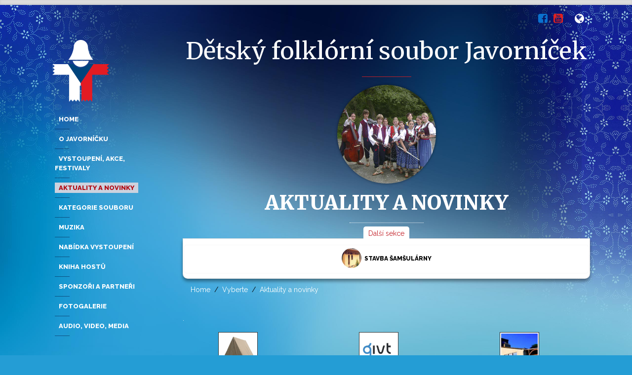

--- FILE ---
content_type: text/html; charset=UTF-8
request_url: http://www.javornicek.cz/aktuality-novinky--5.html?&offset=60
body_size: 5901
content:
<!DOCTYPE html>
<html lang="cs">
<head>
<meta charset="utf-8">
<meta name="viewport" content="width=device-width, initial-scale=1, shrink-to-fit=no">
<title>Aktuality a novinky</title>
<meta name="keywords" content="Javorníček, javornicek, brno, folklor, valassko, valašsko, folklór" />
<meta name="description" content="Dětský folklórní soubor s více než pětačtyřicetiletou tradicí." />
<meta name="author" content="www.1level.com">
<meta name="google-site-verification" content="1xYEeTd_dVolT3JHMZrBuCHZ2rt3EptHusW5RYyBJug" />
<!-- Bootstrap core CSS -->
<link href="/css/bootstrap.min.css" rel="stylesheet">
<!-- Custom styles for this template -->
<link href="/css/styles.css" rel="stylesheet">
<link href="/css/font-awesome.min.css" rel="stylesheet">
<!-- COLORBOX - PAK SMAZAT 
<link rel="stylesheet" href="/css/colorbox.css" />-->
<!--gallery https://github.com/blueimp/Gallery -->
<link rel="stylesheet" href="/css/blueimp-gallery.css">
<link rel="stylesheet" href="/css/blueimp-gallery-indicator.css">
<link rel="stylesheet" href="/css/blueimp-gallery-video.css">
<link rel="stylesheet" href="/css/blueimp-custom.css">
<!-- Global site tag (gtag.js) - Google Analytics -->
<script async src="https://www.googletagmanager.com/gtag/js?id=UA-10862605-1"></script>
<script>
  window.dataLayer = window.dataLayer || [];
  function gtag(){dataLayer.push(arguments);}
  gtag('js', new Date());

  gtag('config', 'UA-10862605-1');
</script>
<script> 
var $buoop = {notify:{e:-2,f:-4,o:-4,s:-2,c:-4},insecure:true,api:5}; 
function $buo_f(){ 
 var e = document.createElement("script"); 
 e.src = "//browser-update.org/update.min.js"; 
 document.body.appendChild(e);
};
try {document.addEventListener("DOMContentLoaded", $buo_f,false)}
catch(e){window.attachEvent("onload", $buo_f)}
</script>
<style>
	.buorg {
		color: #C90003;
	}
	</style>
</head>
<body  class="page" id="top">
<div class="blog-masthead lgray">
  <div class="container">
    <div class="row">
      <div class="col"><button class="navbar-toggler d-sm-none d-md-none d-lg-none d-xl-none float-right" type="button" data-toggle="collapse" data-target="#navbarsExampleDefault" aria-controls="navbarsExampleDefault" aria-expanded="true" aria-label="Přepnout navigaci">
        <i class="fa fa-bars" aria-hidden="true"></i>

      </button></div>
    </div>
  </div>
</div>
<div class="container lang">
  <div class="row">
    <div class="col">
      <div class="dropdown pull-right"> <a class="dropdown-toggle text-white" href="#" role="button" id="dropdownMenuLink" data-toggle="dropdown" aria-haspopup="true" aria-expanded="false"> <i class="fa fa-globe" aria-hidden="true"></i> </a>
        <div class="dropdown-menu" aria-labelledby="drospdownMenuLink"> <a href="?setLanguage=cze" class="dropdown-item"><img src="images/cze.gif" alt="Česky" width="16" height="11" border="0"> Česky</a> <a href="?setLanguage=eng" class="dropdown-item"><img src="images/eng.gif" alt="English" width="16" height="11" border="0"> English</a> <a href="?setLanguage=ger" class="dropdown-item"><img src="images/de.gif" alt="Deutsch" width="16" height="11" border="0"> Deutsch</a> <a href="?setLanguage=ita" class="dropdown-item"><img src="images/it.gif" alt="Italiano" width="16" height="11" border="0"> Italiano</a> <a href="?setLanguage=fre" class="dropdown-item"><img src="images/fr.gif" alt="Français" width="16" height="11" border="0"> Français</a> </div>
      </div>
      <div class="social pull-right mr-4">
      <ul class="list-inline">
		  <li class="list-inline-item"><a href="https://www.facebook.com/javornicek/" target="_blank"><i class="fa fa-facebook-square" aria-hidden="true"></i></a>
</li>
		  <li class="list-inline-item"><a href="https://www.youtube.com/channel/UCL_8y8DSrbQhpdDk9-CmbMQ" target="_blank"><i class="fa fa-youtube-square" aria-hidden="true"></i></a>
</li>
		  </ul>
		</div>
    </div>
  </div>
</div>
<div class="container">
<div class="row">


<!--menu -->

<div class="col-sm-3 blog-sidebar">
 <div class="sidebar-module menu-side"> 
 <a class="navbar-brand" href="/"><img src="/images/javornicek-znak.png" class="img-fluid" alt="Javorníček"></a>
       <div class="collapse navbar-collapse" id="navbarsExampleDefault">
        <ul class="nav flex-column">
			<li class="nav-item"> <a class="nav-link " href="http://www.javornicek.cz"><span>Home</span></a></li>
  <li class="nav-item"><a class="nav-link " href="o-javornicku--6.html"><span>O Javorníčku</span></a></li>
<li class="nav-item"><a class="nav-link " href="vystoupeni-akce-festivaly--13.html"><span>Vystoupení, akce, festivaly</span></a></li>
<li class="nav-item"><a class="nav-link active" href="aktuality-novinky--5.html"><span>Aktuality a novinky</span></a></li>
<li class="nav-item"><a class="nav-link " href="kategorie--4.html"><span>Kategorie souboru</span></a></li>
<li class="nav-item"><a class="nav-link " href="muzika--15.html"><span>Muzika</span></a></li>
<li class="nav-item"><a class="nav-link " href="nabidka-spoluprace--16.html"><span>Nabídka vystoupení</span></a></li>
<li class="nav-item"><a class="nav-link " href="kniha-hostu--17.html"><span>Kniha hostů</span></a></li>
<li class="nav-item"><a class="nav-link " href="sponzori-a-partneri--18.html"><span>Sponzoři a partneři</span></a></li>
<li class="nav-item"><a class="nav-link " href="fotogalerie--19.html"><span>Fotogalerie</span></a></li>
<li class="nav-item"><a class="nav-link " href="audio-video--20.html"><span>Audio, Video, Media</span></a></li>
	 </ul>
    </div>
    </div>
<!--end menu -->    
        <div class="sidebar-module" hidden>
		<p class="nad03">KATEGORIE SOUBORU</p>
		<div class="rounded-circle img-kategorie mx-auto"></div>
		<form>
		<div class="form-group">
    <select class="form-control" id="exampleFormControlSelect1">
      <option>1</option>
      <option>2</option>
      <option>3</option>
      <option>4</option>
      <option>5</option>
    </select>
  </div>
		</form>
	  </div>
  <!--anketa-->  
<!--end anketa -->
  
  </div>
<!--end menu -->

		
<div class="col-sm-9 blog-main">
	<div class="row">
		<div class="blog-header">
			<p class="blog-title text-center nad02">Dětský folklórní soubor Javorníček</p>
			<hr class="oddel-red mx-auto">
			<div class="ups-img">
			<img class="img-fluid" src="/data/upoutavky/5.jpg"> </div>
 <h1>Aktuality a novinky</h1>	
			<hr class="oddel-dot mx-auto">
		</div>
	</div>
		<div class="row menu2">
		<div class="col-12">
			<div class="card">
				<div class="nad-dal mx-auto">Další sekce</div>
				<ul class="nav nav-pills nav-fill">
					<li class='nav-item'><a class='nav-link' href='stavba-samsularny--823.html'><span class="align-middle"><img src="/data/pics/2015_nova_sams.jpg" class="mikro-up rounded-circle img-fluid"></span>Stavba šamšulárny</a></li>					<!-- <li class="nav-item"> <a class="nav-link active" href="#"><span class="align-middle"><img src="data/pics/newsup-01.jpg" class="mikro-up rounded-circle img-fluid"></span> Vedení souboru</a> </li>-->
				</ul>
			</div>
		</div>
	</div>
	<!--end-2menu -->
	


	
				<div class="row main">
      <div class="col-sm-12">
<ol class="breadcrumb rounded-0">
                <li class="breadcrumb-item"><a href="/">Home</a>
                </li>	<li class="breadcrumb-item"><a href="vyberte--3.html">Vyberte</a></li><li class="breadcrumb-item"><a href="aktuality-novinky--5.html">Aktuality a novinky</a></li>	 </ol></div><div class="col-sm-12 obsah"><p>.</p></div><div class="row seznam w-100"><div class="col-md-4 col-sm-4 col-xs-6 col-6">
<div class="card-deck text-center">
<div class="card card-trnsparent">
<div class="icon mx-auto d-block">
  <a href="/online-prihlaska-na-letni-tabor-v-zirovnici-2019--1029.html">
    <img src="data/pics/2019_stan.jpg" alt="ONLINE přihláška na letní tábor v Žirovnici 2019" width="100" border="0" class="img-fluid"/></a>
  </div>
  <div class="card-body p7ehc-b">
  <h4 class="card-title">ONLINE přihláška na letní tábor v Žirovnici 2019</h4>
  <p class="card-text">
    <a href="/online-prihlaska-na-letni-tabor-v-zirovnici-2019--1029.html">Prosíme, pozorně si přečtěte pokyny ...</a>
  </p>
  </div>
</div>
</div>
</div><!--end-novinka -->
<div class="col-md-4 col-sm-4 col-xs-6 col-6">
<div class="card-deck text-center">
<div class="card card-trnsparent">
<div class="icon mx-auto d-block">
  <a href="/podporte-javornicek-pri-nakupu-na-internetu--1016.html">
    <img src="data/pics/givt.jpg" alt="Podpořte Javorníček při nákupech na internetu" width="100" border="0" class="img-fluid"/></a>
  </div>
  <div class="card-body p7ehc-b">
  <h4 class="card-title">Podpořte Javorníček při nákupech na internetu</h4>
  <p class="card-text">
    <a href="/podporte-javornicek-pri-nakupu-na-internetu--1016.html"><span id="m_-4555524261107034990gmail-docs-internal-guid-56a70b3e-ce89-ed93-4834-44a2668f850b" style="color: #222222; font-family: arial, sans-serif; font-size: large;">
<p style="line-height: 1.38; margin-top: 0pt; margin-bottom: 0pt;" dir="ltr"><span style="font-size: 10pt; font-family: Arial; background-color: transparent; font-variant-numeric: normal; font-variant-east-asian: normal; vertical-align: baseline; white-space: pre-wrap;">Stáhněte si Pomocníka @givtcz! </span><span style="background-color: transparent; font-family: Arial; font-size: 10pt; white-space: pre-wrap;">Pohlídá za vás eshopy, na kterých nás můžete díky GIVTu podpořit a přitom nezaplatit nic navíc. </span></p>
</span></a>
  </p>
  </div>
</div>
</div>
</div><!--end-novinka -->
<div class="col-md-4 col-sm-4 col-xs-6 col-6">
<div class="card-deck text-center">
<div class="card card-trnsparent">
<div class="icon mx-auto d-block">
  <a href="/jarni-prazdniny-2018--991.html">
    <img src="data/pics/admiral2.jpg" alt="Jarní prázdniny 2018" width="100" border="0" class="img-fluid"/></a>
  </div>
  <div class="card-body p7ehc-b">
  <h4 class="card-title">Jarní prázdniny 2018</h4>
  <p class="card-text">
    <a href="/jarni-prazdniny-2018--991.html">Pokyny pro účastníky Jarních prázdnin v Říčanech...</a>
  </p>
  </div>
</div>
</div>
</div><!--end-novinka -->
<div class="col-md-4 col-sm-4 col-xs-6 col-6">
<div class="card-deck text-center">
<div class="card card-trnsparent">
<div class="icon mx-auto d-block">
  <a href="/prodej-vstupenek-zahajen--990.html">
    <img src="data/pics/vstupenky.jpg" alt="Prodej vstupenek zahájen" width="100" border="0" class="img-fluid"/></a>
  </div>
  <div class="card-body p7ehc-b">
  <h4 class="card-title">Prodej vstupenek zahájen</h4>
  <p class="card-text">
    <a href="/prodej-vstupenek-zahajen--990.html">Spustili jsme prodej vstupenek na Ples. Více info zde.</a>
  </p>
  </div>
</div>
</div>
</div><!--end-novinka -->
<div class="col-md-4 col-sm-4 col-xs-6 col-6">
<div class="card-deck text-center">
<div class="card card-trnsparent">
<div class="icon mx-auto d-block">
  <a href="/pozvanka-na-ples-javornicku--989.html">
    <img src="data/pics/2018_ples_pozvanka_motiv.jpg" alt="Pozvánka na Ples Javorníčku" width="100" border="0" class="img-fluid"/></a>
  </div>
  <div class="card-body p7ehc-b">
  <h4 class="card-title">Pozvánka na Ples Javorníčku</h4>
  <p class="card-text">
    <a href="/pozvanka-na-ples-javornicku--989.html">Jménem Klubu bychom Vás rádi pozvali na tradiční Ples Javorníčku, který se koná 17. února ve Společenském Centru Bystrc...</a>
  </p>
  </div>
</div>
</div>
</div><!--end-novinka -->
<div class="col-md-4 col-sm-4 col-xs-6 col-6">
<div class="card-deck text-center">
<div class="card card-trnsparent">
<div class="icon mx-auto d-block">
  <a href="/blizi-se-ples-prispejte-do-tomboly--985.html">
    <img src="data/pics/tombola.jpg" alt="Blíží se ples - přispějte do tomboly..." width="100" border="0" class="img-fluid"/></a>
  </div>
  <div class="card-body p7ehc-b">
  <h4 class="card-title">Blíží se ples - přispějte do tomboly...</h4>
  <p class="card-text">
    <a href="/blizi-se-ples-prispejte-do-tomboly--985.html">Jako každý rok, bychom Vás chtěli poprosit o jakoukoli formu příspěvku do tomboly n nás tradiční ples...</a>
  </p>
  </div>
</div>
</div>
</div><!--end-novinka -->
<div class="col-md-4 col-sm-4 col-xs-6 col-6">
<div class="card-deck text-center">
<div class="card card-trnsparent">
<div class="icon mx-auto d-block">
  <a href="/vsechno-nejlepsi-do-noveho-roku--988.html">
    <img src="data/pics/2018_pf_2.jpg" alt="Všechno nejlepší do nového roku!!!" width="100" border="0" class="img-fluid"/></a>
  </div>
  <div class="card-body p7ehc-b">
  <h4 class="card-title">Všechno nejlepší do nového roku!!!</h4>
  <p class="card-text">
    <a href="/vsechno-nejlepsi-do-noveho-roku--988.html">Javorníček Vám přeje krásné Vánoce a šťastný a veselý nový rok 2018!</a>
  </p>
  </div>
</div>
</div>
</div><!--end-novinka -->
<div class="col-md-4 col-sm-4 col-xs-6 col-6">
<div class="card-deck text-center">
<div class="card card-trnsparent">
<div class="icon mx-auto d-block">
  <a href="/oslava-majcinych-narozenin--986.html">
    <img src="data/pics/majka2.jpg" alt="Oslava Majčiných narozenin" width="100" border="0" class="img-fluid"/></a>
  </div>
  <div class="card-body p7ehc-b">
  <h4 class="card-title">Oslava Majčiných narozenin</h4>
  <p class="card-text">
    <a href="/oslava-majcinych-narozenin--986.html">Ještě jednou obrovské poděkování všem účastníkům "tajné" oslavy významného životního jubilea naší Majky...</a>
  </p>
  </div>
</div>
</div>
</div><!--end-novinka -->
		<div class="strankovani">
		<a href="/aktuality-novinky--5.html?&offset=50" onMouseOver="javaScript:window.status='Zobrazit předchozí stránku'; return true;" onMouseOut="javaScript:self.status=''; return true;" title="Zobrazit předchozí stránku">&lt; předchozí strana</a> | <a href="/aktuality-novinky--5.html?&offset=70" onMouseOver="javaScript:window.status='Zobrazit následující stránku'; return true;" onMouseOut="javaScript:self.status=''; return true;" title="Zobrazit následující stránku">následující strana &gt;</a>		 
		 <br>
<a href="/aktuality-novinky--5.html?&offset=0" onMouseOver="javaScript:window.status='Zobrazit od 0. '; return true;" onMouseOut="javaScript:self.status=''; return true;" title="Zobrazit od 0. ">0</a> | <a href="/aktuality-novinky--5.html?&offset=10" onMouseOver="javaScript:window.status='Zobrazit od 10. '; return true;" onMouseOut="javaScript:self.status=''; return true;" title="Zobrazit od 10. ">10</a> | <a href="/aktuality-novinky--5.html?&offset=20" onMouseOver="javaScript:window.status='Zobrazit od 20. '; return true;" onMouseOut="javaScript:self.status=''; return true;" title="Zobrazit od 20. ">20</a> | <a href="/aktuality-novinky--5.html?&offset=30" onMouseOver="javaScript:window.status='Zobrazit od 30. '; return true;" onMouseOut="javaScript:self.status=''; return true;" title="Zobrazit od 30. ">30</a> | <a href="/aktuality-novinky--5.html?&offset=40" onMouseOver="javaScript:window.status='Zobrazit od 40. '; return true;" onMouseOut="javaScript:self.status=''; return true;" title="Zobrazit od 40. ">40</a> | <a href="/aktuality-novinky--5.html?&offset=50" onMouseOver="javaScript:window.status='Zobrazit od 50. '; return true;" onMouseOut="javaScript:self.status=''; return true;" title="Zobrazit od 50. ">50</a> | 60 | <a href="/aktuality-novinky--5.html?&offset=70" onMouseOver="javaScript:window.status='Zobrazit od 70. '; return true;" onMouseOut="javaScript:self.status=''; return true;" title="Zobrazit od 70. ">70</a> | <a href="/aktuality-novinky--5.html?&offset=80" onMouseOver="javaScript:window.status='Zobrazit od 80. '; return true;" onMouseOut="javaScript:self.status=''; return true;" title="Zobrazit od 80. ">80</a> | <a href="/aktuality-novinky--5.html?&offset=90" onMouseOver="javaScript:window.status='Zobrazit od 90. '; return true;" onMouseOut="javaScript:self.status=''; return true;" title="Zobrazit od 90. ">90</a>&nbsp;<br>0 | <a href="/aktuality-novinky--5.html?&offset=100" onMouseOver="javaScript:window.status='Zobrazit od 100. '; return true;" onMouseOut="javaScript:self.status=''; return true;" title="Zobrazit od 100. ">100</a> | <a href="/aktuality-novinky--5.html?&offset=200" onMouseOver="javaScript:window.status='Zobrazit od 200. '; return true;" onMouseOut="javaScript:self.status=''; return true;" title="Zobrazit od 200. ">200</a>&nbsp;<br>		
		</div>
		</div></div>
	<!--fb comment-->
	<div style="margin-top:50px">
		<div id="fb-root"></div>
		<script src="http://connect.facebook.net/en_US/all.js#appId=159507360770576&amp;xfbml=1"></script>
		<fb:comments href="http://www.javornicek.cz" num_posts="2" width="500"></fb:comments>
	</div>
</div>
<!--end fb comment-->
</div>
<!--end homobsah -->

</div>

<!--end container-->
 <footer class="blog-footer">
  <div class="container">
    <div class="row pb-4">
      <div class="col-md-6 col-12"><address> <strong>Vedoucí souboru, Marie Čápová</strong> <br /><a href="mailto:marie.capova@javornicek.cz">marie.capova@javornicek.cz</a> </address> <address> <strong>Umělecký vedoucí, vystoupení v ČR, Ladislav Plánka </strong> <br /> <a href="mailto:ladislav.planka@javornicek.cz">ladislav.planka@javornicek.cz</a> </address></div>
<div class="col-md-6 col-12 text-right"><address> <strong>Manažer souboru, vystoupení v zahraničí, sponzoring, Antonín Malec</strong> <br /> <a href="mailto:antonin.malec@javornicek.cz">antonin.malec@javornicek.cz</a> </address> <address> <strong>Správa webu, Martin Plánka</strong> <br /><a href="mailto:martin.planka@javornicek.cz">martin.planka@javornicek.cz</a></address></div>      </div>
    <div class="row topline pt-3">
      <div class="col-4 col-left">
        &nbsp;
      </div>
      <div class="col-4 col-center text-center"><strong>(c) 2018 Javorníček Brno, dětský folklórní soubor</strong><br>
<i class="fa fa-envelope-o" aria-hidden="true"></i>
 <a href="mailto:info@javornicek.cz">info@javornicek.cz</a>
     </div>
      <div class="col-4 col-right text-right">
        <ul class="list-unstyled">
			<li class="list-inline-item"><a href="https://www.facebook.com/javornicek/" target="_blank"><span><i class="fa fa-facebook-square" aria-hidden="true"></i>
</span></a></li>
         <li class="list-inline-item"><a href="https://www.youtube.com/channel/UCL_8y8DSrbQhpdDk9-CmbMQ" target="_blank"><span><i class="fa fa-youtube-square" aria-hidden="true"></i>
</span></a></li>
          <li class="list-inline-item"><a href="#">Posunout nahoru</a> </li>
        </ul>
      </div>
    </div>
  </div>
</footer>
<!-- Bootstrap core JavaScript
    ================================================== --> 
<!-- Placed at the end of the document so the pages load faster --> 
<script src="https://code.jquery.com/jquery-3.2.1.slim.min.js" integrity="sha384-KJ3o2DKtIkvYIK3UENzmM7KCkRr/rE9/Qpg6aAZGJwFDMVNA/GpGFF93hXpG5KkN" crossorigin="anonymous"></script> 

<script>window.jQuery || document.write('<script src="/js/vendor/jquery.min.js"><\/script>')</script> 
<script src="/js/popper.js"></script> 
<script src="/js/bootstrap.min.js"></script> 
<script src="/js/p7EHCscripts.js"></script> 
<!--gallery https://github.com/blueimp/Gallery -->
<div id="blueimp-gallery" class="blueimp-gallery">
  <div class="slides"></div>
  <h3 class="title"></h3>
  <a class="prev">‹</a> <a class="next">›</a> <a class="close">×</a> <a class="play-pause"></a>
  <ol class="indicator">
  </ol>
</div>
<script src="/js/blueimp-helper.js"></script> 
<script src="/js/blueimp-gallery.js"></script> 
<script src="/js/blueimp-gallery-fullscreen.js"></script> 
<script src="/js/blueimp-gallery-indicator.js"></script> 
<script src="/js/blueimp-gallery-video.js"></script> 
<script src="/js/blueimp-gallery-vimeo.js"></script> 
<script src="/js/blueimp-gallery-youtube.js"></script> 
<script src="/js/jquery.blueimp-gallery.js"></script> 
<script>
document.getElementById('links').onclick = function (event) {
    event = event || window.event;
    var target = event.target || event.srcElement,
        link = target.src ? target.parentNode : target,
        options = {index: link, event: event},
        links = this.getElementsByTagName('a');
    blueimp.Gallery(links, options);
};
</script> 
<!--CALENDAR-->
<script src="/calednar1/index.js" type="text/javascript"></script>
<script src="/calednar1/build/jquery.googlecalreader-1.1.min.js" type="text/javascript"></script>
<script type="text/javascript">
   jQuery(function ($) {
       $('#eventlist').gCalReader({
         calendarId:'en.usa#holiday@group.v.calendar.google.com',
         apiKey:'AIzaSyAVhU0GdCZQidylxz7whIln82rWtZ4cIDQ',
         sortDescending: false
        });
	 });
</script>
<!--COLOR BOX - PAK SMAZAT-->
<!--//END COLOR BOX-->
<script src="/js/css_browser_selector.js" type="text/javascript"></script>
<!-- IE10 viewport hack for Surface/desktop Windows 8 bug --> 
<!--<script type="text/javascript">
try {
var pageTracker = _gat._getTracker("UA-10862605-1");
pageTracker._trackPageview();
} catch(err) {}
</script>-->
</body>
</html>

--- FILE ---
content_type: text/html; charset=UTF-8
request_url: http://www.javornicek.cz/js/jquery.blueimp-gallery.js
body_size: 6766
content:
<!DOCTYPE html>
<html lang="cs">
<head>
<meta charset="utf-8">
<meta name="viewport" content="width=device-width, initial-scale=1, shrink-to-fit=no">
<title>Javorníček - dětský folklórní soubor z Brna</title>
<meta name="keywords" content="Javorníček, javornicek, brno, folklor, valassko, valašsko, folklór" />
<meta name="description" content="Dětský folklórní soubor s více než pětačtyřicetiletou tradicí." />
<meta name="author" content="www.1level.com">
<meta name="google-site-verification" content="1xYEeTd_dVolT3JHMZrBuCHZ2rt3EptHusW5RYyBJug" />
<!-- Bootstrap core CSS -->
<link href="/css/bootstrap.min.css" rel="stylesheet">
<!-- Custom styles for this template -->
<link href="/css/styles.css" rel="stylesheet">
<link href="/css/font-awesome.min.css" rel="stylesheet">
<!-- COLORBOX - PAK SMAZAT 
<link rel="stylesheet" href="/css/colorbox.css" />-->
<!--gallery https://github.com/blueimp/Gallery -->
<link rel="stylesheet" href="/css/blueimp-gallery.css">
<link rel="stylesheet" href="/css/blueimp-gallery-indicator.css">
<link rel="stylesheet" href="/css/blueimp-gallery-video.css">
<link rel="stylesheet" href="/css/blueimp-custom.css">
<!-- Global site tag (gtag.js) - Google Analytics -->
<script async src="https://www.googletagmanager.com/gtag/js?id=UA-10862605-1"></script>
<script>
  window.dataLayer = window.dataLayer || [];
  function gtag(){dataLayer.push(arguments);}
  gtag('js', new Date());

  gtag('config', 'UA-10862605-1');
</script>
<script> 
var $buoop = {notify:{e:-2,f:-4,o:-4,s:-2,c:-4},insecure:true,api:5}; 
function $buo_f(){ 
 var e = document.createElement("script"); 
 e.src = "//browser-update.org/update.min.js"; 
 document.body.appendChild(e);
};
try {document.addEventListener("DOMContentLoaded", $buo_f,false)}
catch(e){window.attachEvent("onload", $buo_f)}
</script>
<style>
	.buorg {
		color: #C90003;
	}
	</style>
</head>
<body  id="top">
<div class="blog-masthead lgray">
  <div class="container">
    <div class="row">
      <div class="col"><button class="navbar-toggler d-sm-none d-md-none d-lg-none d-xl-none float-right" type="button" data-toggle="collapse" data-target="#navbarsExampleDefault" aria-controls="navbarsExampleDefault" aria-expanded="true" aria-label="Přepnout navigaci">
        <i class="fa fa-bars" aria-hidden="true"></i>

      </button></div>
    </div>
  </div>
</div>
<div class="container lang">
  <div class="row">
    <div class="col">
      <div class="dropdown pull-right"> <a class="dropdown-toggle text-white" href="#" role="button" id="dropdownMenuLink" data-toggle="dropdown" aria-haspopup="true" aria-expanded="false"> <i class="fa fa-globe" aria-hidden="true"></i> </a>
        <div class="dropdown-menu" aria-labelledby="drospdownMenuLink"> <a href="?setLanguage=cze" class="dropdown-item"><img src="images/cze.gif" alt="Česky" width="16" height="11" border="0"> Česky</a> <a href="?setLanguage=eng" class="dropdown-item"><img src="images/eng.gif" alt="English" width="16" height="11" border="0"> English</a> <a href="?setLanguage=ger" class="dropdown-item"><img src="images/de.gif" alt="Deutsch" width="16" height="11" border="0"> Deutsch</a> <a href="?setLanguage=ita" class="dropdown-item"><img src="images/it.gif" alt="Italiano" width="16" height="11" border="0"> Italiano</a> <a href="?setLanguage=fre" class="dropdown-item"><img src="images/fr.gif" alt="Français" width="16" height="11" border="0"> Français</a> </div>
      </div>
      <div class="social pull-right mr-4">
      <ul class="list-inline">
		  <li class="list-inline-item"><a href="https://www.facebook.com/javornicek/" target="_blank"><i class="fa fa-facebook-square" aria-hidden="true"></i></a>
</li>
		  <li class="list-inline-item"><a href="https://www.youtube.com/channel/UCL_8y8DSrbQhpdDk9-CmbMQ" target="_blank"><i class="fa fa-youtube-square" aria-hidden="true"></i></a>
</li>
		  </ul>
		</div>
    </div>
  </div>
</div>
<div class="container">
<div class="row">


<!--menu -->

<div class="col-sm-3 blog-sidebar">
 <div class="sidebar-module menu-side"> 
 <a class="navbar-brand" href="/"><img src="/images/javornicek-znak.png" class="img-fluid" alt="Javorníček"></a>
       <div class="collapse navbar-collapse" id="navbarsExampleDefault">
        <ul class="nav flex-column">
			<li class="nav-item"> <a class="nav-link active" href="http://www.javornicek.cz"><span>Home</span></a></li>
  <li class="nav-item"><a class="nav-link " href="o-javornicku--6.html"><span>O Javorníčku</span></a></li>
<li class="nav-item"><a class="nav-link " href="vystoupeni-akce-festivaly--13.html"><span>Vystoupení, akce, festivaly</span></a></li>
<li class="nav-item"><a class="nav-link " href="aktuality-novinky--5.html"><span>Aktuality a novinky</span></a></li>
<li class="nav-item"><a class="nav-link " href="kategorie--4.html"><span>Kategorie souboru</span></a></li>
<li class="nav-item"><a class="nav-link " href="muzika--15.html"><span>Muzika</span></a></li>
<li class="nav-item"><a class="nav-link " href="nabidka-spoluprace--16.html"><span>Nabídka vystoupení</span></a></li>
<li class="nav-item"><a class="nav-link " href="kniha-hostu--17.html"><span>Kniha hostů</span></a></li>
<li class="nav-item"><a class="nav-link " href="sponzori-a-partneri--18.html"><span>Sponzoři a partneři</span></a></li>
<li class="nav-item"><a class="nav-link " href="fotogalerie--19.html"><span>Fotogalerie</span></a></li>
<li class="nav-item"><a class="nav-link " href="audio-video--20.html"><span>Audio, Video, Media</span></a></li>
	 </ul>
    </div>
    </div>
<!--end menu -->    
        <div class="sidebar-module" hidden>
		<p class="nad03">KATEGORIE SOUBORU</p>
		<div class="rounded-circle img-kategorie mx-auto"></div>
		<form>
		<div class="form-group">
    <select class="form-control" id="exampleFormControlSelect1">
      <option>1</option>
      <option>2</option>
      <option>3</option>
      <option>4</option>
      <option>5</option>
    </select>
  </div>
		</form>
	  </div>
  <!--anketa-->  
<!--end anketa -->
  
  </div>
<!--end menu -->

		
<!--homobsah -->
<div class="home-obsah" hidden>
  <div class="lpanel">
    <p class="nad-1">Vítejte    </p>
    <p>Javorníček je dětský a mládežnický folkórní soubor s více než 50letou tradicí, který se věnuje především folklóru z Valašska ale i Brněnska a Horácka.</p>
<p style="text-align: left;">Jsme jedním z největších dětských folklórních souborů v České republice ,který vystupoval a representoval tak naši zemi na stovkách koncertů a vystoupení po celém světě. Soubor disponuje svoji vlastní cimbálovou muzikou.</p>  </div>
  <div class="rpanel">
    <p class="nad-1">Novinky    </p>
     <div class="novinka-box super">
  <a href="/ples-mff-delnak--1103.html" class="aimg">
    <img src="data/pics/2026-ples.jpg" alt="PLES MFF ĎĚLŇÁK" border="0" class="nbox-img"/></a>
  <h2 class="nad-nbox">PLES MFF ĎĚLŇÁK</h2>
  <p>
    <a href="/ples-mff-delnak--1103.html">Rádi bychom Vás pozvali na tradiční ples Javorníčku...</a>
  </p>
</div><!--end-novinka -->
    <div class="novinka-box">
  <a href="/velci-pro-male--1102.html">
    <img src="data/pics/2025-velci-upout.jpg" alt="Velcí pro male" width="100" border="0" class="nbox-img"/></a>
  <h2 class="nad-nbox">Velcí pro male</h2>
  <p>
    <a href="/velci-pro-male--1102.html">Rádi bychom Vás pozvali na vystoupení "Velcí pro malé", které se uskuteční 13.12.2025 v Dělnickém domě v Židenicích.</a>
  </p>
</div><!--end-novinka -->
<div class="novinka-box">
  <a href="/podzimni-prazdniny-s-javornickem-2025--1097.html">
    <img src="data/pics/admiral.jpg" alt="Podzimní prázdniny s Javorníčkem 2025" width="100" border="0" class="nbox-img"/></a>
  <h2 class="nad-nbox">Podzimní prázdniny s Javorníčkem 2025</h2>
  <p>
    <a href="/podzimni-prazdniny-s-javornickem-2025--1097.html">V termínu 25-29 října opět pořádáme Podzimní prázdniny s Javorníčkem...</a>
  </p>
</div><!--end-novinka -->
<div class="novinka-box">
  <a href="/nadklub-epilog--1101.html">
    <img src="data/pics/2025-upout_rozl.jpg" alt="NadKlub - Epilog" width="100" border="0" class="nbox-img"/></a>
  <h2 class="nad-nbox">NadKlub - Epilog</h2>
  <p>
    <a href="/nadklub-epilog--1101.html"><p>Přijďte s námi dopsat poslední kapitolu naší cestou Javorníčkem</p></a>
  </p>
</div><!--end-novinka -->
<div class="novinka-box">
  <a href="/prihlaska-a-zacatek-skolniho-roku-2024-2025--1095.html">
    <img src="data/pics/2022_nabor_upout.jpg" alt="Začátek školního roku 2025/2026" width="100" border="0" class="nbox-img"/></a>
  <h2 class="nad-nbox">Začátek školního roku 2025/2026</h2>
  <p>
    <a href="/prihlaska-a-zacatek-skolniho-roku-2024-2025--1095.html">Tady naleznete aktuální informace k začátku školního roku 2025/2026</a>
  </p>
</div><!--end-novinka -->
<div class="novinka-box">
  <a href="/online-prihlaska-na-letni-tabor-v-zirovnicka--1100.html">
    <img src="data/pics/2019_stan.jpg" alt="ONLINE přihláška na letní tábor v Žirovnici 2025" width="100" border="0" class="nbox-img"/></a>
  <h2 class="nad-nbox">ONLINE přihláška na letní tábor v Žirovnici 2025</h2>
  <p>
    <a href="/online-prihlaska-na-letni-tabor-v-zirovnicka--1100.html">V pátek 25.dubna, ráno v 5:00 startujeme elektronické přihlášky na letošní letní tábor v Žirovnici...</a>
  </p>
</div><!--end-novinka -->
<div class="novinka-box">
  <a href="/ples-do-tretice-vseho-zleho-aneb-vse-ceho-jste-se-kdy-bali--1099.html">
    <img src="data/pics/2025-ples-upout.jpg" alt="PLES DO TŘETICE VŠEHO ZLÉHO aneb Vše, čeho jste se kdy báli" width="100" border="0" class="nbox-img"/></a>
  <h2 class="nad-nbox">PLES DO TŘETICE VŠEHO ZLÉHO aneb Vše, čeho jste se kdy báli</h2>
  <p>
    <a href="/ples-do-tretice-vseho-zleho-aneb-vse-ceho-jste-se-kdy-bali--1099.html">NadKlub Javorníčku Vás srdečně zve na tradiční Ples, který se uskuteční v sobotu 8.3.2025 od 19:00 v Dělnickém domě v Brně-Židenicích...</a>
  </p>
</div><!--end-novinka -->
<div class="novinka-box">
  <a href="/koledy-s-javornickem--1098.html">
    <img src="data/pics/2024-koledy.jpg" alt="Koledy s Javorníčkem" width="100" border="0" class="nbox-img"/></a>
  <h2 class="nad-nbox">Koledy s Javorníčkem</h2>
  <p>
    <a href="/koledy-s-javornickem--1098.html">Zveme Vás na jedinečný koncert z prostředí Valašských Vánoc...</a>
  </p>
</div><!--end-novinka -->
<div class="novinka-box">
  <a href="/online-prihlaska-na-letni-tabor-v-zirovnici-2024--1093.html">
    <img src="data/pics/2019_stan.jpg" alt="ONLINE přihláška na letní tábor v Žirovnici 2024" width="100" border="0" class="nbox-img"/></a>
  <h2 class="nad-nbox">ONLINE přihláška na letní tábor v Žirovnici 2024</h2>
  <p>
    <a href="/online-prihlaska-na-letni-tabor-v-zirovnici-2024--1093.html">V neděli 21.dubna, večer ve 20:00 startujeme elektronické přihlášky na letošní letní tábor v Žirovnici...</a>
  </p>
</div><!--end-novinka -->
<div class="novinka-box">
  <a href="/roztancime-spilberk-aneb-pomahame-folklorem--1092.html">
    <img src="data/pics/2024-spilberk-upout.jpg" alt="ROZTANČÍME ŠPILBERK - aneb Pomáháme folklórem" width="100" border="0" class="nbox-img"/></a>
  <h2 class="nad-nbox">ROZTANČÍME ŠPILBERK - aneb Pomáháme folklórem</h2>
  <p>
    <a href="/roztancime-spilberk-aneb-pomahame-folklorem--1092.html">Zveme Vás na folklórní benefiční minifestival s Javorníčkem a Javorníkem 28. dubna na Špilberku...</a>
  </p>
</div><!--end-novinka -->
<div class="novinka-box">
  <a href="/velikonocni-workshop-s-javornickem--1091.html">
    <img src="data/pics/2024_velikonoce_upout.jpg" alt="Velikonoční workshop s Javorníčkem" width="100" border="0" class="nbox-img"/></a>
  <h2 class="nad-nbox">Velikonoční workshop s Javorníčkem</h2>
  <p>
    <a href="/velikonocni-workshop-s-javornickem--1091.html">Srdečně zveme na "Velikonoční workshop s Javorníčkem" v neděli 17.3. do Lužánek...</a>
  </p>
</div><!--end-novinka -->
  </div>
</div>
<!--end homobsah -->
    <div class="col-sm-9 blog-main">
      <div class="row">
        <div class="blog-header">
          <h1 class="blog-title text-center">Dětský folklórní soubor Javorníček </h1>
          <hr class="oddel-red mx-auto">
        </div>
      </div>
      <div class="row">
        <div class="col-sm-12 col-12 col-md-3 col-lg-5 col-xl-5 home-img-slider"> <img src="images/home-slider-01.png" class="img-fluid mx-auto d-block"> </div>
        <div class="col-sm-12 col-12 col-md-9 col-lg-7 col-xl-7 col-xs-8">
          <div class="card kratce-hp card-trnsparent">
            <div class="card-body">
              <h4 class="card-title nad-uvod">Krátce o nás</h4>
              <div class="card-text"><p>Javorníček je dětský a mládežnický folkórní soubor s více než 50letou tradicí, který se věnuje především folklóru z Valašska ale i Brněnska a Horácka.</p>
<p style="text-align: left;">Jsme jedním z největších dětských folklórních souborů v České republice ,který vystupoval a representoval tak naši zemi na stovkách koncertů a vystoupení po celém světě. Soubor disponuje svoji vlastní cimbálovou muzikou.</p></div>
              <a class="btn btn-blue text-center" href="/ojavornicku--269.html">Více o nás</a> </div>
          </div>
          <!--//kratce o nas-->
          <div class="col-12">
            <hr class="oddel-100">
            <h4 class="nad02 mb-4 nad-homenew">Aktuality a Novinky</h4>
            <!--SLIDER-->
	<div id="carouselExampleIndicators" class="carousel slide newslist" data-ride="carousel">
		<div class="carousel-inner">
            <div class="carousel-item  active">
				<div class="row">
				<div class="col-xl-6 col-lg-6 col-md-6 col-sm-12 col-12">
				<img src="data/pics/2026-ples.jpg" class="img-fluid rounded-circle mx-auto d-block">
				</div>
						
				<div class="col-xl-6 col-lg-6 col-md-6 col-sm-12 col-12">
				<div class="card">
					<div class="card-body text-center black-text">
						<h4 class="card-title">PLES MFF ĎĚLŇÁK</h4>
						<p class="card-text">Rádi bychom Vás pozvali na tradiční ples Javorníčku...</p>
						<a class="btn btn-blue" href="ples-mff-delnak--1103.html">Více zde</a>	
					</div>
				</div>
			   </div>
			 </div>
			</div><div class="carousel-item ">
				<div class="row">
				<div class="col-xl-6 col-lg-6 col-md-6 col-sm-12 col-12">
				<img src="data/pics/2025-velci-upout.jpg" class="img-fluid rounded-circle mx-auto d-block">
				</div>
						
				<div class="col-xl-6 col-lg-6 col-md-6 col-sm-12 col-12">
				<div class="card">
					<div class="card-body text-center black-text">
						<h4 class="card-title">Velcí pro male</h4>
						<p class="card-text">Rádi bychom Vás pozvali na vystoupení "Velcí pro malé", které se uskuteční 13.12.2025 v Dělnickém domě v Židenicích.</p>
						<a class="btn btn-blue" href="velci-pro-male--1102.html">Více zde</a>	
					</div>
				</div>
			   </div>
			 </div>
			</div><div class="carousel-item ">
				<div class="row">
				<div class="col-xl-6 col-lg-6 col-md-6 col-sm-12 col-12">
				<img src="data/pics/admiral.jpg" class="img-fluid rounded-circle mx-auto d-block">
				</div>
						
				<div class="col-xl-6 col-lg-6 col-md-6 col-sm-12 col-12">
				<div class="card">
					<div class="card-body text-center black-text">
						<h4 class="card-title">Podzimní prázdniny s Javorníčkem 2025</h4>
						<p class="card-text">V termínu 25-29 října opět pořádáme Podzimní prázdniny s Javorníčkem...</p>
						<a class="btn btn-blue" href="podzimni-prazdniny-s-javornickem-2025--1097.html">Více zde</a>	
					</div>
				</div>
			   </div>
			 </div>
			</div><div class="carousel-item ">
				<div class="row">
				<div class="col-xl-6 col-lg-6 col-md-6 col-sm-12 col-12">
				<img src="data/pics/2025-upout_rozl.jpg" class="img-fluid rounded-circle mx-auto d-block">
				</div>
						
				<div class="col-xl-6 col-lg-6 col-md-6 col-sm-12 col-12">
				<div class="card">
					<div class="card-body text-center black-text">
						<h4 class="card-title">NadKlub - Epilog</h4>
						<p class="card-text"><p>Přijďte s námi dopsat poslední kapitolu naší cestou Javorníčkem</p></p>
						<a class="btn btn-blue" href="nadklub-epilog--1101.html">Více zde</a>	
					</div>
				</div>
			   </div>
			 </div>
			</div><div class="carousel-item ">
				<div class="row">
				<div class="col-xl-6 col-lg-6 col-md-6 col-sm-12 col-12">
				<img src="data/pics/2022_nabor_upout.jpg" class="img-fluid rounded-circle mx-auto d-block">
				</div>
						
				<div class="col-xl-6 col-lg-6 col-md-6 col-sm-12 col-12">
				<div class="card">
					<div class="card-body text-center black-text">
						<h4 class="card-title">Začátek školního roku 2025/2026</h4>
						<p class="card-text">Tady naleznete aktuální informace k začátku školního roku 2025/2026</p>
						<a class="btn btn-blue" href="prihlaska-a-zacatek-skolniho-roku-2024-2025--1095.html">Více zde</a>	
					</div>
				</div>
			   </div>
			 </div>
			</div>
		</div>
		 <a class="carousel-control-prev" href="#carouselExampleIndicators" role="button" data-slide="prev"> <span class="carousel-control-prev-icon" aria-hidden="true"></span> <span class="sr-only">Previous</span> </a> <a class="carousel-control-next" href="#carouselExampleIndicators" role="button" data-slide="next"> <span class="carousel-control-next-icon" aria-hidden="true"></span> <span class="sr-only">Next</span> </a>
		<!-- Indicators :visible-lg visible-md: -->
		<ol class="carousel-indicators">
            <li class=" active" data-slide-to="0" data-target="#carouselExampleIndicators"></li><li class="" data-slide-to="1" data-target="#carouselExampleIndicators"></li><li class="" data-slide-to="2" data-target="#carouselExampleIndicators"></li><li class="" data-slide-to="3" data-target="#carouselExampleIndicators"></li><li class="" data-slide-to="4" data-target="#carouselExampleIndicators"></li>		</ol>
	</div>
	<!--//SLIDER-->
            
              <hr class="oddel-100">
          </div>
          <!--//new list--> 
        </div>
      </div>
      
      <!-- /.blog-main --> 
    </div>
    <!-- /.row -->
        <!--dulezite odkazy-->
    <div class="row mt-4 important-links">
      <div class="col-12">
        <p class="nad01 text-center">Důležité odkazy</p>
      </div>
            <div class="card-deck card-deck-4 text-center">
       <div class="col-xl-3 col-lg-3 col-md-6 col-sm-6 col-12">
        <div class="card card-trnsparent">
          <div class="icon mx-auto d-block"> <img src="/images/ico-tanecnice.png" class="img-fluid" alt="Kategorie souboru"> </div>
          <div class="card-body p7ehc-b">
            <h4 class="card-title">Kategorie souboru</h4>
            <p class="card-text">Zde najdete všechny kategorie našeho souboru</p>
            <!--<p class="card-text"><small class="text-muted">Last updated 3 mins ago</small></p>-->
          </div>
          <div class="card-footer">
		<div class="form-group kat">
    <select class="form-control kategorie" id="exampleFormControlSelect1" onchange="location = this.value;">
    <option selected="true" disabled="disabled">vyberte kategorii</option>  
    <option value="mini--9.html">Nulka</option><option value="pripravka--1036.html">Přípravka</option><option value="i-kategorie--1094.html">I. kategorie</option><option value="dvojka--886.html">II. kategorie</option><option value="trojka--786.html">III. kategorie</option><option value="čtverka--650.html">IV. kategorie</option><option value="klub--11.html">Klub</option><option value="muzika--27.html">Muzika</option>    </select>
  </div>	
       </div>
        </div>
        <!--card--></div>
                <div class="col-xl-3 col-lg-3 col-md-6 col-sm-6 col-12">
        <div class="card card-trnsparent">
          <div class="icon mx-auto d-block"> <img src="images/ico-calendar.png" class="img-fluid" alt="Vystoupení, akce, festivaly"> </div>
          <div class="card-body p7ehc-b">
            <h4 class="card-title">Vystoupení, akce, festivaly</h4>
          <!--  <ul id="eventlist" class="list-unstyled text-center">
            </ul>-->
            <iframe id="googleCalendar?v=agenda" style="border: 0;padding: 0;" src="calednar1/examples/index.html" height="116" width="200" frameborder="0" scrolling="no"></iframe>
          </div>
           <div class="card-footer"><a class="btn btn-blue" href="vystoupeni-akce-festivaly--13.html" role="button">Více zde</a></div>
        </div>
		   <!--card--></div>
               <div class="col-xl-3 col-lg-3 col-md-6 col-sm-6 col-12">
        <div class="card card-trnsparent fotogal" style="background-image: url(/data/pics/up-temp01.jpg)">
          <div class="icon mx-auto d-block"> <img src="/images/ico-javornicek.png" class="img-fluid" alt="Fotogalerie"> </div>
          <div class="card-body p7ehc-b">
            <h4 class="card-title">Fotogalerie</h4>
            <p class="card-text">Jak je známo, fotky jsou nejlepší způsob uchování vzpomínek, a proto se snažíme nabídnout vám je v co největším množství!</p>
          </div>
          <div class="card-footer"><a class="btn btn-blue" href="fotogalerie--19.html" role="button">Více zde</a></div>
        </div>
		   <!--card--></div>
               <div class="col-xl-3 col-lg-3 col-md-6 col-sm-6 col-12">
        <div class="card card-trnsparent">
          <div class="icon mx-auto d-block"> <img src="/images/ico-tanecnik.png" class="img-fluid" alt="Nabídka vystoupení"> </div>
          <div class="card-body p7ehc-b">
            <h4 class="card-title">Nabídka vystoupení</h4>
            <p class="card-text">Chtěli byste Javorníček na své akci? Nabízíme spolupráci na projektech nejrůznějšího druhu...</p>
            <!--<p class="card-text"><small class="text-muted">Last updated 3 mins ago</small></p>--> 
          </div>
          <div class="card-footer"><a class="btn btn-blue" href="nabidka-spoluprace--16.html" role="button">Více zde</a></div>
        </div>
		   <!--card--> </div>
      </div>
    </div>
  </div>
   
<!--end container-->
 <footer class="blog-footer">
  <div class="container">
    <div class="row pb-4">
      <div class="col-md-6 col-12"><address> <strong>Vedoucí souboru, Marie Čápová</strong> <br /><a href="mailto:marie.capova@javornicek.cz">marie.capova@javornicek.cz</a> </address> <address> <strong>Umělecký vedoucí, vystoupení v ČR, Ladislav Plánka </strong> <br /> <a href="mailto:ladislav.planka@javornicek.cz">ladislav.planka@javornicek.cz</a> </address></div>
<div class="col-md-6 col-12 text-right"><address> <strong>Manažer souboru, vystoupení v zahraničí, sponzoring, Antonín Malec</strong> <br /> <a href="mailto:antonin.malec@javornicek.cz">antonin.malec@javornicek.cz</a> </address> <address> <strong>Správa webu, Martin Plánka</strong> <br /><a href="mailto:martin.planka@javornicek.cz">martin.planka@javornicek.cz</a></address></div>      </div>
    <div class="row topline pt-3">
      <div class="col-4 col-left">
        &nbsp;
      </div>
      <div class="col-4 col-center text-center"><strong>(c) 2018 Javorníček Brno, dětský folklórní soubor</strong><br>
<i class="fa fa-envelope-o" aria-hidden="true"></i>
 <a href="mailto:info@javornicek.cz">info@javornicek.cz</a>
     </div>
      <div class="col-4 col-right text-right">
        <ul class="list-unstyled">
			<li class="list-inline-item"><a href="https://www.facebook.com/javornicek/" target="_blank"><span><i class="fa fa-facebook-square" aria-hidden="true"></i>
</span></a></li>
         <li class="list-inline-item"><a href="https://www.youtube.com/channel/UCL_8y8DSrbQhpdDk9-CmbMQ" target="_blank"><span><i class="fa fa-youtube-square" aria-hidden="true"></i>
</span></a></li>
          <li class="list-inline-item"><a href="#">Posunout nahoru</a> </li>
        </ul>
      </div>
    </div>
  </div>
</footer>
<!-- Bootstrap core JavaScript
    ================================================== --> 
<!-- Placed at the end of the document so the pages load faster --> 
<script src="https://code.jquery.com/jquery-3.2.1.slim.min.js" integrity="sha384-KJ3o2DKtIkvYIK3UENzmM7KCkRr/rE9/Qpg6aAZGJwFDMVNA/GpGFF93hXpG5KkN" crossorigin="anonymous"></script> 

<script>window.jQuery || document.write('<script src="/js/vendor/jquery.min.js"><\/script>')</script> 
<script src="/js/popper.js"></script> 
<script src="/js/bootstrap.min.js"></script> 
<script src="/js/p7EHCscripts.js"></script> 
<!--gallery https://github.com/blueimp/Gallery -->
<div id="blueimp-gallery" class="blueimp-gallery">
  <div class="slides"></div>
  <h3 class="title"></h3>
  <a class="prev">‹</a> <a class="next">›</a> <a class="close">×</a> <a class="play-pause"></a>
  <ol class="indicator">
  </ol>
</div>
<script src="/js/blueimp-helper.js"></script> 
<script src="/js/blueimp-gallery.js"></script> 
<script src="/js/blueimp-gallery-fullscreen.js"></script> 
<script src="/js/blueimp-gallery-indicator.js"></script> 
<script src="/js/blueimp-gallery-video.js"></script> 
<script src="/js/blueimp-gallery-vimeo.js"></script> 
<script src="/js/blueimp-gallery-youtube.js"></script> 
<script src="/js/jquery.blueimp-gallery.js"></script> 
<script>
document.getElementById('links').onclick = function (event) {
    event = event || window.event;
    var target = event.target || event.srcElement,
        link = target.src ? target.parentNode : target,
        options = {index: link, event: event},
        links = this.getElementsByTagName('a');
    blueimp.Gallery(links, options);
};
</script> 
<!--CALENDAR-->
<script src="/calednar1/index.js" type="text/javascript"></script>
<script src="/calednar1/build/jquery.googlecalreader-1.1.min.js" type="text/javascript"></script>
<script type="text/javascript">
   jQuery(function ($) {
       $('#eventlist').gCalReader({
         calendarId:'en.usa#holiday@group.v.calendar.google.com',
         apiKey:'AIzaSyAVhU0GdCZQidylxz7whIln82rWtZ4cIDQ',
         sortDescending: false
        });
	 });
</script>
<!--COLOR BOX - PAK SMAZAT-->
<!--//END COLOR BOX-->
<script src="/js/css_browser_selector.js" type="text/javascript"></script>
<!-- IE10 viewport hack for Surface/desktop Windows 8 bug --> 
<!--<script type="text/javascript">
try {
var pageTracker = _gat._getTracker("UA-10862605-1");
pageTracker._trackPageview();
} catch(err) {}
</script>-->
</body>
</html>

--- FILE ---
content_type: text/css
request_url: http://www.javornicek.cz/css/styles.css
body_size: 3470
content:
@charset "utf-8";
/* CSS Document */
@import url('https://fonts.googleapis.com/css?family=Merriweather:400,500,900|Raleway:300,400,600,800&subset=latin-ext');
/*
 * Globals
 */

/*@media (min-width: 48em) {
  html {
    font-size: 18px;
  }
}*/

body {
	font-family: 'Raleway', sans-serif;
	color: #fff;
	background-color: #249dd5;
	background-image: url(../images/back-blue.jpg);
	background-position: center top;
	background-size: contain;
	background-repeat: no-repeat;
	font-size: 14px;
}
body.page {
	background-size: 100%;
}
h1, .h1, h2, .h2, h3, .h3, h4, .h4, h5, .h5, h6, .h6 {
	font-family: 'Merriweather', serif;
	font-weight: normal;
	color: #fff;
}
.w700 {
	font-weight: 700;
}
.nad01 {
	font-family: "Merriweather", serif;
	font-size: 28px;
	color: #fff;
	font-weight: normal;
}
.nad02 {
	font-family: 'Merriweather', serif;
}
.nad03 {
	color: #010f37;
	font-weight: 600;
}
.nad-homenew {
	text-transform: uppercase;
	background-image: url(../images/ico-homenews.svg);
	background-repeat: no-repeat;
	background-position: left center;
	background-size: 25px auto;
	padding-left: 30px;
}
.nad-uvod {
	text-transform: uppercase;
	background-image: url(../images/ico-uvodtext.svg);
	background-repeat: no-repeat;
	background-position: left center;
	background-size: 25px auto;
	padding-left: 30px;
}
.topline {
	border-top: .05rem solid #e5e5e5;
}
/* * COLOR*/
.lgray {
	background-color: #dddddd;
}
.lgray-text {
	color: #dddddd;
}
.black {
	background-color: #000;
}
.black-text {
	color: #000 !important;
}
.btn-blue {
	background-color: #00acff;
	background-image: url("../images/sipka-white.svg");
	background-position: calc(100% - 7px) center;
	background-repeat: no-repeat;
	background-size: 17% auto;
	border-color: #00acff;
	border-radius: 20px;
	color: #000;
	font-size: 12px;
	font-weight: 700;
	padding-right: 28px;
	text-transform: uppercase;
}
.btn-blue:hover, .btn-blue:focus, .btn-blue:active, .btn-blue.active {
	background-color: #009be6;
	border-color: #008acc;
}
.btn-blue.disabled:hover, .btn-blue.disabled:focus, .btn-blue.disabled:active, .btn-blue.disabled.active, .btn-blue[disabled]:hover, .btn-blue[disabled]:focus, .btn-blue[disabled]:active, .btn-blue[disabled].active, fieldset[disabled] .btn-blue:hover, fieldset[disabled] .btn-blue:focus, fieldset[disabled] .btn-blue:active, fieldset[disabled] .btn-blue.active {
	background-color: #00acff;
	border-color: #00acff;
}
.card-deck-4 > div {
	padding-left: 0;
	padding-right: 0;
	margin-bottom: 60px;
}

/*
 * Masthead for nav
 */
.oddel-100 {
	border-bottom-style: none;
	border-top: 1px dotted #E5E5E5;
}
.oddel-red {
	border-top: 1px solid #C22028;
	border-bottom-style: none;
	width: 100px;
}
.oddel-dot {
	border-top: 1px dotted #fff;
	border-bottom-style: none;
	width: 150px;
}
.blog-masthead {
	margin-bottom: 1rem;
	-webkit-box-shadow: inset 0 -.1rem .25rem rgba(0,0,0,.1);
	box-shadow: inset 0 -.1rem .25rem rgba(0,0,0,.1);
	min-height: 10px;
}
.newslist.carousel {
	margin-bottom: 25px;
}
.newslist .carousel-inner {
	margin-bottom: 25px;
}
.newslist .card .card-body {
	color: #000;
}
.carousel-control-next, .carousel-control-prev {
	opacity: 1;
}
.carousel-control-prev-icon, .carousel-control-next-icon {
	background-color: #c22028;
	-webkit-border-radius: 10px 10px 10px 10px;
	border-radius: 10px 10px 10px 10px;
}
.carousel-inner .img-fluid {
	height: 100%;
}
.newslist .carousel-control-next {
	left: 39%;
}
.newslist .carousel-control-prev {
	left: -7.5%;
	text-align: left;
}
.newslist .carousel-indicators {
	bottom: -20px;
	width: 18%;
	right: inherit;
	margin-bottom: 7px;
}
.newslist .card .card-body h4 {
	font-family: 'Raleway', sans-serif;
	font-size: 14px;
	color: #000;
	font-weight: 800;
	text-transform: uppercase;
}
.newslist .card .card-text {
	font-size: 12px;
}
.kratce-hp .card-text {
	font-size: 12px;
}
.card .fotogal {
	background-repeat: no-repeat;
	background-size: contain;
}
/* Nav links */
.menu-side li {
	padding-left: 10px;
}
.menu-side li.nav-item {
	position: relative;
}
.menu-side li a {
	font-size: 13px;
}
.menu-side li > a.nav-link {
	font-weight: 800;
	color: #fff;
	text-transform: uppercase;
	padding: 0px;
}
.menu-side li > a.nav-link span {
	padding-bottom: 3px;
	padding-left: 8px;
	padding-right: 8px;
	padding-top: 3px;
	display: inline;
}
.menu-side li > a.nav-link.active span {
	color: #b1060f;
	background-color: #ccd2de;
}
.menu-side li > a.nav-link::after {
	content: "";
	display: block;
	height: 1px;
	width: 30px;
	background-color: rgba(0, 13, 52, 0.5);
	margin-top: 10px;
	margin-bottom: 10px;
}
/*.menu-side .nav-link.active::after {
	display: inline-block;
	position: inherit;
	margin-left: 0.3rem;
	border-bottom: 0.2rem solid;
	border-left: 0.2rem solid transparent;
	border-right: 0.2rem solid transparent;
}*/
/* Active state gets a caret at the bottom */

/*.nav-link.active:after {
	position: absolute;
	bottom: 0;
	left: 50%;
	width: 0;
	height: 0;
	margin-left: -.3rem;
	vertical-align: middle;
	content: "";
	border-right: .3rem solid transparent;
	border-bottom: .3rem solid;
	border-left: .3rem solid transparent;
}*/
/*
 * Blog name and description
 */

.blog-header {
	/*padding-bottom: 1.25rem;
	margin-bottom: 2rem;*/
	text-align: center;
	width: 100%;
}
.blog-title {
	margin-bottom: 0;
	font-size: 2rem;
	font-weight: normal;
}
.blog-description {
	font-size: 1.1rem;
	color: #999;
}
.row.menu2 {
	margin-top: 15px;
}
.menu2 .card {
	-webkit-box-shadow: 0 5px 6px 0 rgba(0,0,0,0.4);
	box-shadow: 0 5px 6px 0 rgba(0,0,0,0.4);
	-webkit-border-radius: 0 0 10px 10px;
	border-radius: 0 0 10px 10px;
}
.menu2 .card .nav {
	margin-top: 10px;
	margin-bottom: 8px;
}
.menu2 .card .nav .nav-link {
	-webkit-box-shadow: 0 0 2px 0 rgba(0,0,0,0.1);
	box-shadow: 0 0 2px 0 rgba(0,0,0,0.1);
	margin: 3px;
	text-transform: uppercase;
	font-size: 12px;
	color: #000;
	font-weight: 800;
}
.menu2 .card .nav .nav-link.active {
	background-color: #E4E4E4;
}
.menu2 .card .nav .nav-link.active::after {
	border: none;
}
.menu2 .nad-dal {
	margin-top: -25px;
	padding-left: 10px;
	padding-right: 10px;
	padding-top: 4px;
	color: #c22028;
	background-color: #fff;
	-webkit-border-radius: 5px 5px 0 0px;
	border-radius: 5px 5px 0 0px;
	text-align: center;
	display: inline-table;
}
.main .breadcrumb {
	background-color: transparent;
	border-color: transparent;
	margin-bottom: 25px;
}
.main .breadcrumb a {
	color: #fff;
	font-weight: 500;
}
.main h2, .main h3 {
	/*color: #010f37;*/
	color: #fff;
	font-weight: 500;
}
.main h2 {
	font-size: 26px;
	margin-top: 45px;
}
.main h3 {
	font-size: 22px;
	margin-top: 35px;
}
.menu2 .mikro-up {
	height: 40px;
	width: 40px;
}
.menu2 .nav-link span {
	position: relative;
	top: -2px;
	margin-right: 6px;
}
.breadcrumb-item + .breadcrumb-item::before {
	color: #000;
}
@media (min-width: 40em) {
.blog-title {
	font-size: 3rem;
}
}
/*
 * Main column and sidebar layout
 */

/* Sidebar modules for boxing content */
.sidebar-module {
	padding: 1rem;/*margin: 0 -1rem 1rem;*/
}
.sidebar-module-inset {
	padding: 1rem;
	background-color: #f5f5f5;
	border-radius: .25rem;
}
.sidebar-module-inset p:last-child, .sidebar-module-inset ul:last-child, .sidebar-module-inset ol:last-child {
	margin-bottom: 0;
}
.sidebar-module.menu-side {
	padding-top: 0px;
}
/* Pagination */
.blog-pagination {
	margin-bottom: 4rem;
}
.blog-pagination > .btn {
	border-radius: 2rem;
}
/*
 * Blog posts
 */
.blog-sidebar .navbar-brand {
	margin-bottom: 15px;
}
.card-trnsparent {
	background-color: transparent;
	border-color: transparent;
}
.card-trnsparent .card-body {
	padding-bottom: 0px;
}
.important-links {
	color: #000;
	font-size: 12px;
	margin-bottom: 70px;
}
.important-links > .col-12 {
	margin-bottom: 50px;
}
.important-links .card {
	background-color: rgba(255, 255, 255, 0.2);
	background-size: cover;
}
.important-links .card-body {
	position: relative;
}
.important-links .card-body .base {
	position: absolute;
	bottom: 0px;
}
.important-links .card .icon {
	margin-top: -66px;
	background-color: #fff;
	-webkit-border-radius: 50%;
	border-radius: 50%;
	width: 130px;
	height: 130px;
	-webkit-box-shadow: 0 0 5px 0 rgba(0,0,0,0.4);
box-shadow: 0 0 5px 0 rgba(0,0,0,0.4);
}
.important-links .card .icon img {
	height: 100px;
	margin-top: 15px;
}
.important-links h4 {
	font-family: 'Raleway', sans-serif;
	font-size: 14px;
	text-transform: uppercase;
	font-weight: 800;
	color: #000;
	margin-top: 0.4rem;
}
.blog-post {
	margin-bottom: 4rem;
}
.blog-post-title {
	margin-bottom: .25rem;
	font-size: 2.5rem;
}
.blog-post-meta {
	margin-bottom: 1.25rem;
	color: #999;
}
/*PAGE*/
.main {
/*background-color: rgba(2, 23, 64, 0.1);*/
}
.page h1 {
	text-transform: uppercase;
	font-weight: 900;
	margin-top: 15px;
}
.ups-img img {
	-webkit-border-radius: 50%;
	border-radius: 50%;
	overflow: hidden;
	height: 200px;
	max-height: 200px;
	max-width: 200px;
	-webkit-box-shadow: 0 0 5px 0 rgba(0,0,0,0.5);
	box-shadow: 0 0 5px 0 rgba(0,0,0,0.5);
}
.img-kategorie {
	background-color: #fff;
	height: 80px;
	width: 80px;
	background-image: url(../images/ico-tanecnice.png);
	background-position: center center;
	background-size: 70%;
	background-repeat: no-repeat;
}
.img-kategorie img {
	height: 40px;
}
.form-group.kat {
	margin-bottom: 0px;
}
.form-control.kategorie {
	background-color: #009be6;
	font-size: 12px;
	font-weight: 700;
	text-transform: uppercase;
	height: 33px !important;
	text-align: center;
	color: #000;
}
.seznam .card {
	min-width: inherit !important;
	padding: 0px;
	margin-top: 0px;
	margin-left: 0px;
	margin-right: 0px;
	margin-bottom: 20px;
}
.seznam .card .icon {
	height: 80px;
	overflow: hidden;
	margin-bottom: 5px;
}
.seznam .card .icon img {
	padding: 2px;
	border: 1px solid #333;
	background-color: #fff;
	max-height: 80px;
max-width: 80px;
}
.seznam .card .card-title {
	font-size: 1.1rem;
	color: #010f37;
}
.seznam .card .card-text, .seznam .card .card-body p {
	line-height: 1.2;
}
.seznam .card .card-text a, .seznam .card .card-body p a {
	color: #fff;
	line-height: 1;
	font-size: 12px;
	text-decoration: none;
}
.seznam .card .card-body {
	padding: 0;
}
.important-links .card-body > div {
	padding-top: 10px !important;
	padding-bottom: 10px !important;
}
.important-links .nad01 {
	margin-bottom: 20px;
}
.strankovani {
	margin-left: 0;
	margin-right: 0;
	width: 100%;
	margin-top: 50px;
}
.main .obsah table {
	margin-bottom: 30px;
}
.main .obsah table table {
	margin-bottom: 0px;
}
.main .obsah table img {
	border-radius: 50%;
	overflow: hidden;
	width: 40px;
	height: 40px;
}
.main .obsah .table-sponzori img {
	border-radius: 0%;
	width: inherit;
	height: inherit;
	max-height: 100px;
}
.main a {
	color: #010f37;
	text-decoration: underline;
	font-weight: 600;
}
.main a:hover, .main a:focus {
	color: #92040B;
}
.breadcrumb li:last-child a {
	color: #fff;
}
.breadcrumb li:last-child a:hover, .breadcrumb li:last-child a:focus {
	color: #92040B;
}
.breadcrumb li a {
	text-decoration: none;
}
.breadcrumb li a:hover {
	text-decoration: underline;
}
.obsah img {
	max-width: 100%;
	height: auto;
}
.fotogalerie {
	margin-top: 50px;
}
.fotogalerie a {
	height: 70px;
	width: 120px;
	overflow: hidden;
	display: block;
	float: left;
	margin: 5px;
}
.fotogalerie a img {
	height: auto;
	width: 100%;
}
.lang .fa {
	font-size: 22px;
}
.lang a {
	font-size: 11px;
}
.lang .dropdown-menu {
	min-width: 5rem;
	border: none;
}
.lang .dropdown-item {
	padding-left: 0.5rem !important;
	padding-right: 0.5rem !important;
}
.lang .dropdown-menu.show {
	left: -50px !important;
}
.lang .social a .fa-facebook-square {
	color: #0A71CE;
}
.lang .social a .fa-youtube-square {
	color: #E0201F;
}

/*CALENDAR*/

@media screen and (max-width:576px) {
.blog-sidebar .navbar-brand {
	margin: 0px;
}
.blog-title {
	font-size: 1rem;
}
.sidebar-module.menu-side {
	padding-bottom: 0px;
	margin-bottom: 0px;
}
.blog-sidebar .navbar-brand img {
	max-height: 80px;
}
.container {
	max-width: 97% !important;
}
.blog-header {
	margin-bottom: 0px;
}
.home-img-slider img {
	max-height: 300px;
}
.sidebar-module.menu-side {
	text-align: center;
}
.carousel-inner .rounded-circle {
	width: 140px;
	height: 140px;
}
.carousel-control-next, .carousel-control-prev {
	height: 140px;
}
.newslist .carousel-control-next {
	left: inherit;
}
.newslist .carousel-control-prev {
	left: inherit;
}
.carousel-inner .card {
	margin-top: 8px;
}
.menu-side li > a.nav-link::after {
	margin-left: calc(50% - 15px);
}
}
.mobile .blueimp-gallery > .indicator > li {
	width: 20px;
height: 20px;
border-radius: 10px;	
}
.important-links .card-deck-4 > div {
		margin-bottom: 90px;
}
@media screen and (min-width:768px) {
	.home-img-slider {
		padding-top: 30px;
	}
}

@media screen and (min-width:577px) and (max-width:768px) {
.home-img-slider img {
	max-height: 350px;
}
}

@media screen and (min-width:577px) and (max-width:768px) {
.container {
	max-width: 97% !important;
}
.carousel-inner .card {
	margin-top: 8px;
}
.carousel-inner .rounded-circle {
	width: 140px;
	height: 140px;
	top: calc(50% - 70px);
	position: relative;
}
.newslist .carousel-control-next {
	left: inherit;
}
.newslist .carousel-control-prev {
	left: inherit;
}
.carousel-control-next, .carousel-control-prev {
	height: 140px;
}
}

@media screen and (max-width:992px) {
.important-links {
	margin-left: 0;
	margin-right: 0;
}
.card-deck {
	margin-left: 15px;
	margin-right: 15px;
}
}

@media screen and (min-width:769px) and (max-width:992px) {
.carousel-inner .rounded-circle {
	width: 140px;
	height: 140px;
	top: calc(50% - 70px);
	position: relative;
}
}

@media screen and (min-width:996px) and (max-width:1199px) {
.carousel-inner .rounded-circle {
	width: 150px;
	height: 150px;
	top: calc(50% - 70px);
	position: relative;
}
	.newslist .carousel-control-next {
    left: 37%;
}
	.newslist .carousel-control-prev {
    left: -6.5%;
    text-align: left;
}
}

@media screen and (min-width:1200px) {
.carousel-inner .rounded-circle {
	width: 204px;
	height: 204px;
	top: calc(50% - 100px);
}
	.carousel-control-next, .carousel-control-prev {
		height: 204px;
	}
	.important-links .card-deck-4 > div {
		margin-bottom: 0;
}
}
/*
 * Footer
 */
.blog-footer {
	padding: 2.5rem 0;
	border-top: .05rem solid #e5e5e5;
	font-size: 11px;
}
.blog-footer p:last-child {
	margin-bottom: 0;
}
.blog-footer a {
	color: #fff;
}
/*calendar*/
iframe .view-cap, iframe .view-container-border {
	background-color: transparent !important;
}

@media screen and (min-width:567px) {
.collapse.navbar-collapse {
	display: block;
}
}


--- FILE ---
content_type: text/css
request_url: http://www.javornicek.cz/css/blueimp-custom.css
body_size: 179
content:
/*.links {
  text-align: center;
}

@media (min-width: 481px) {
  .navigation {
    list-style: none;
    padding: 0;
  }
  .navigation li {
    display: inline-block;
  }
  .navigation li:not(:first-child):before {
    content: '| ';
  }
}
*/

--- FILE ---
content_type: application/javascript
request_url: http://www.javornicek.cz/calednar1/build/jquery.googlecalreader-1.1.min.js
body_size: 1090
content:
(function(e){e.fn.gCalReader=function(t){function o(e,t){var n,r,i,s;var o={months:{full:["","January","February","March","April","May","June","July","August","September","October","November","December"],"short":["","Jan","Feb","Mar","Apr","May","Jun","Jul","Aug","Sep","Oct","Nov","Dec"]},days:{full:["Sunday","Monday","Tuesday","Wednesday","Thursday","Friday","Saturday","Sunday"],"short":["Sun","Mon","Tue","Wed","Thu","Fri","Sat","Sun"]}};if(e.length>10){r=/(\d+)\-(\d+)\-(\d+)T(\d+)\:(\d+)/.exec(e);i=r[4]<12;s=i?parseInt(r[4])+":"+r[5]+" AM":r[4]-12+":"+r[5]+" PM";if(s.indexOf("0")===0){if(s.indexOf(":00")===1){if(s.indexOf("AM")===5){s="MIDNIGHT"}else{s="NOON"}}else{s=s.replace("0:","12:")}}}else{r=/(\d+)\-(\d+)\-(\d+)/.exec(e);s="Time not present in feed."}var u=parseInt(r[1]);var a=parseInt(r[2]);var f=parseInt(r[3]);var l=new Date(u,a-1,f);switch(t){case"ShortTime":n=s;break;case"ShortDate":n=a+"/"+f+"/"+u;break;case"LongDate":n=o.days.full[l.getDay()]+" "+o.months.full[a]+" "+f+", "+u;break;case"LongDate+ShortTime":n=o.days.full[l.getDay()]+" "+o.months.full[a]+" "+f+", "+u+" "+s;break;case"ShortDate+ShortTime":n=a+"/"+f+"/"+u+" "+s;break;case"DayMonth":n=o.days.short[l.getDay()]+", "+o.months.full[a]+" "+f;break;case"MonthDay":n=o.months.full[a]+" "+f;break;case"YearMonth":n=o.months.full[a]+" "+u;break;default:n=o.days.full[l.getDay()]+" "+o.months.short[a]+" "+f+", "+u+" "+s}return n}var n=e(this);var r=e.extend({calendarId:"en.usa#holiday@group.v.calendar.google.com",apiKey:"Public_API_Key",dateFormat:"LongDate",errorMsg:"No events in calendar",maxEvents:50,sortDescending:true},t);var i="";var s="https://www.googleapis.com/calendar/v3/calendars/"+encodeURIComponent(r.calendarId.trim())+"/events?key="+r.apiKey+"&orderBy=startTime&singleEvents=true";e.ajax({url:s,dataType:"json",success:function(t){if(r.sortDescending){t.items=t.items.reverse()}t.items=t.items.slice(0,r.maxEvents);e.each(t.items,function(t,s){var u=s.start.dateTime||s.start.date||"";var a=s.summary||"";var f=s.description;var l=s.location;i='<div class="eventtitle">'+a+"</div>";i+='<div class="eventdate"> When: '+o(u,r.dateFormat.trim())+"</div>";if(l){i+='<div class="location">Where: '+l+"</div>"}if(f){i+='<div class="description">'+f+"</div>"}e(n).append("<li>"+i+"</li>")})},error:function(t){e(n).append("<p>"+r.errorMsg+" | "+t+"</p>")}})}})(jQuery)


--- FILE ---
content_type: application/javascript
request_url: http://www.javornicek.cz/calednar1/index.js
body_size: 1506
content:
(function($) {

  $.fn.gCalReader = function(options) {
    var $div = $(this);

    var defaults = $.extend({
        calendarId: 'en.usa#holiday@group.v.calendar.google.com',
        apiKey: 'Public_API_Key',
        dateFormat: 'LongDate',
        errorMsg: 'No events in calendar',
        maxEvents: 4,
        futureEventsOnly: true,
        sortDescending: true
      },
      options);

    var s = '';
    var feedUrl = 'https://www.googleapis.com/calendar/v3/calendars/' +
      encodeURIComponent(defaults.calendarId.trim()) +'/events?key=' + defaults.apiKey +
      '&orderBy=startTime&singleEvents=true';
      if(defaults.futureEventsOnly) {
        feedUrl+='&timeMin='+ new Date().toISOString();
      }

    $.ajax({
      url: feedUrl,
      dataType: 'json',
      success: function(data) {
        if(defaults.sortDescending){
          data.items = data.items.reverse();
        }
        data.items = data.items.slice(0, defaults.maxEvents);

        $.each(data.items, function(e, item) {
          var eventdate = item.start.dateTime || item.start.date ||'';
          var summary = item.summary || '';
					var description = item.description;
					var location = item.location;
					s ='<div class="eventtitle">' + summary + '</div>';
					s +='<div class="eventdate"> Kdy: '+ formatDate(eventdate, defaults.dateFormat.trim()) +'</div>';
					if(location) {
						s +='<div class="location">Kde: ' + location + '</div>';
					}
					if(description) {
						s +='<div class="description">'+ description +'</div>';
					}
					$($div).append('<li>' + s + '</li>');
        });
      },
      error: function(error) {
        $($div).append('<p>' + defaults.errorMsg + ' | ' + error + '</p>');
      }
    });

    function formatDate(strDate, strFormat) {
      var fd, arrDate, am, time;
      var calendar = {
        months: {
          full: ['', 'Leden', 'Únor', 'Březen', 'Duben', 'Květen',
            'Červen', 'Červenec', 'Srpen', 'Září', 'Říjen',
            'Listopad', 'Prosinec'
          ],
          short: ['', 'Jan', 'Feb', 'Mar', 'Apr', 'May', 'Jun', 'Jul',
            'Aug', 'Sep', 'Oct', 'Nov', 'Dec'
          ]
        },
        days: {
          full: ['Neděle', 'Pondělí', 'Úterý', 'Středa', 'Čtvrtek',
            'Pátek', 'Sobota', 'Neděle'
          ],
          short: ['Sun', 'Mon', 'Tue', 'Wed', 'Thu', 'Fri', 'Sat',
            'Sun'
          ]
        }
      };

      if (strDate.length > 10) {
        arrDate = /(\d+)\-(\d+)\-(\d+)T(\d+)\:(\d+)/.exec(strDate);

        am = (arrDate[4] < 12);
        time = am ? (parseInt(arrDate[4]) + ':' + arrDate[5] + ' AM') : (
          arrDate[4] - 12 + ':' + arrDate[5] + ' PM');

        if (time.indexOf('0') === 0) {
          if (time.indexOf(':00') === 1) {
            if (time.indexOf('AM') === 5) {
              time = 'MIDNIGHT';
            } else {
              time = 'NOON';
            }
          } else {
            time = time.replace('0:', '12:');
          }
        }

      } else {
        arrDate = /(\d+)\-(\d+)\-(\d+)/.exec(strDate);
        time = 'Time not present in feed.';
      }

      var year = parseInt(arrDate[1]);
      var month = parseInt(arrDate[2]);
      var dayNum = parseInt(arrDate[3]);

      var d = new Date(year, month - 1, dayNum);

      switch (strFormat) {
        case 'ShortTime':
          fd = time;
          break;
        case 'ShortDate':
          fd = month + '/' + dayNum + '/' + year;
          break;
        case 'LongDate':
          fd = calendar.days.full[d.getDay()] + ' ' + calendar.months.full[
            month] + ' ' + dayNum + ', ' + year;
          break;
        case 'LongDate+ShortTime':
          fd = calendar.days.full[d.getDay()] + ' ' + calendar.months.full[
            month] + ' ' + dayNum + ', ' + year + ' ' + time;
          break;
        case 'ShortDate+ShortTime':
          fd = month + '/' + dayNum + '/' + year + ' ' + time;
          break;
        case 'DayMonth':
          fd = calendar.days.short[d.getDay()] + ', ' + calendar.months.full[
            month] + ' ' + dayNum;
          break;
        case 'MonthDay':
          fd = calendar.months.full[month] + ' ' + dayNum;
          break;
        case 'YearMonth':
          fd = calendar.months.full[month] + ' ' + year;
          break;
        default:
          fd = calendar.days.full[d.getDay()] + ' ' + calendar.months.short[
            month] + ' ' + dayNum + ', ' + year + ' ' + time;
      }

      return fd;
    }
  };

}(jQuery));


--- FILE ---
content_type: application/javascript
request_url: http://www.javornicek.cz/js/blueimp-gallery-video.js
body_size: 1459
content:
/*
 * blueimp Gallery Video Factory JS
 * https://github.com/blueimp/Gallery
 *
 * Copyright 2013, Sebastian Tschan
 * https://blueimp.net
 *
 * Licensed under the MIT license:
 * https://opensource.org/licenses/MIT
 */

/* global define, window, document */

;(function (factory) {
  'use strict'
  if (typeof define === 'function' && define.amd) {
    // Register as an anonymous AMD module:
    define(['./blueimp-helper', './blueimp-gallery'], factory)
  } else {
    // Browser globals:
    factory(window.blueimp.helper || window.jQuery, window.blueimp.Gallery)
  }
})(function ($, Gallery) {
  'use strict'

  $.extend(Gallery.prototype.options, {
    // The class for video content elements:
    videoContentClass: 'video-content',
    // The class for video when it is loading:
    videoLoadingClass: 'video-loading',
    // The class for video when it is playing:
    videoPlayingClass: 'video-playing',
    // The list object property (or data attribute) for the video poster URL:
    videoPosterProperty: 'poster',
    // The list object property (or data attribute) for the video sources array:
    videoSourcesProperty: 'sources'
  })

  var handleSlide = Gallery.prototype.handleSlide

  $.extend(Gallery.prototype, {
    handleSlide: function (index) {
      handleSlide.call(this, index)
      if (this.playingVideo) {
        this.playingVideo.pause()
      }
    },

    videoFactory: function (obj, callback, videoInterface) {
      var that = this
      var options = this.options
      var videoContainerNode = this.elementPrototype.cloneNode(false)
      var videoContainer = $(videoContainerNode)
      var errorArgs = [
        {
          type: 'error',
          target: videoContainerNode
        }
      ]
      var video = videoInterface || document.createElement('video')
      var url = this.getItemProperty(obj, options.urlProperty)
      var type = this.getItemProperty(obj, options.typeProperty)
      var title = this.getItemProperty(obj, options.titleProperty)
      var posterUrl = this.getItemProperty(obj, options.videoPosterProperty)
      var posterImage
      var sources = this.getItemProperty(obj, options.videoSourcesProperty)
      var source
      var playMediaControl
      var isLoading
      var hasControls
      videoContainer.addClass(options.videoContentClass)
      if (title) {
        videoContainerNode.title = title
      }
      if (video.canPlayType) {
        if (url && type && video.canPlayType(type)) {
          video.src = url
        } else if (sources) {
          while (sources.length) {
            source = sources.shift()
            url = this.getItemProperty(source, options.urlProperty)
            type = this.getItemProperty(source, options.typeProperty)
            if (url && type && video.canPlayType(type)) {
              video.src = url
              break
            }
          }
        }
      }
      if (posterUrl) {
        video.poster = posterUrl
        posterImage = this.imagePrototype.cloneNode(false)
        $(posterImage).addClass(options.toggleClass)
        posterImage.src = posterUrl
        posterImage.draggable = false
        videoContainerNode.appendChild(posterImage)
      }
      playMediaControl = document.createElement('a')
      playMediaControl.setAttribute('target', '_blank')
      if (!videoInterface) {
        playMediaControl.setAttribute('download', title)
      }
      playMediaControl.href = url
      if (video.src) {
        video.controls = true
        ;(videoInterface || $(video))
          .on('error', function () {
            that.setTimeout(callback, errorArgs)
          })
          .on('pause', function () {
            if (video.seeking) return
            isLoading = false
            videoContainer
              .removeClass(that.options.videoLoadingClass)
              .removeClass(that.options.videoPlayingClass)
            if (hasControls) {
              that.container.addClass(that.options.controlsClass)
            }
            delete that.playingVideo
            if (that.interval) {
              that.play()
            }
          })
          .on('playing', function () {
            isLoading = false
            videoContainer
              .removeClass(that.options.videoLoadingClass)
              .addClass(that.options.videoPlayingClass)
            if (that.container.hasClass(that.options.controlsClass)) {
              hasControls = true
              that.container.removeClass(that.options.controlsClass)
            } else {
              hasControls = false
            }
          })
          .on('play', function () {
            window.clearTimeout(that.timeout)
            isLoading = true
            videoContainer.addClass(that.options.videoLoadingClass)
            that.playingVideo = video
          })
        $(playMediaControl).on('click', function (event) {
          that.preventDefault(event)
          if (isLoading) {
            video.pause()
          } else {
            video.play()
          }
        })
        videoContainerNode.appendChild(
          (videoInterface && videoInterface.element) || video
        )
      }
      videoContainerNode.appendChild(playMediaControl)
      this.setTimeout(callback, [
        {
          type: 'load',
          target: videoContainerNode
        }
      ])
      return videoContainerNode
    }
  })

  return Gallery
})
